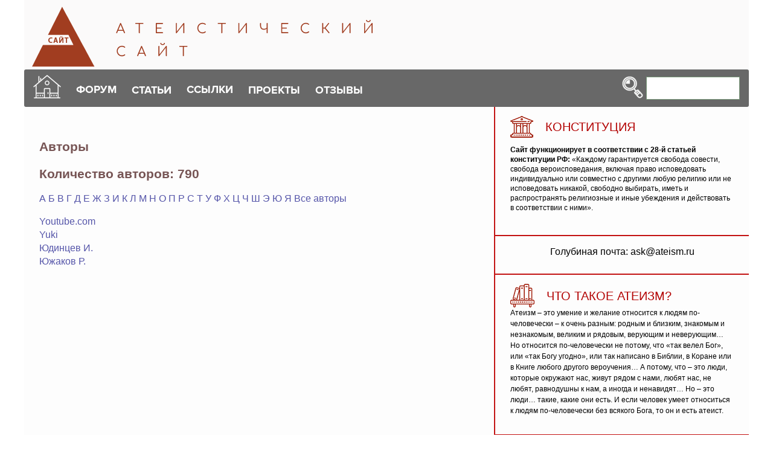

--- FILE ---
content_type: text/html; charset=UTF-8
request_url: https://a-human.ru/authors.htm?abc=26
body_size: 5398
content:
<!-- Doctype HTML5 -->
<!doctype html>
<html lang="ru">
<head>
<meta charset="utf-8" />
<meta http-equiv="x-ua-compatible" content="ie=edge">
<meta name="viewport" content="width=device-width, initial-scale=1">
<meta name="theme-color" content="#346635" />
<link rel="stylesheet" href="/adaptive/css/main.css" />
<LINK href="/misc11/styles.css" rel=stylesheet type=text/css>




<title>Авторы атеистического сайта.  26</title>
<meta name="description" content="Список авторов статей на атеистическом сайте. 26">

<link rel='canonical' href='https://www.ateism.ru/authors.htm?abc=26'>
</head>
<body>
	<!-- Preloader -->
	<!--div class="preloader">
		<div class="pulse"></div>
	</div-->
	<!-- End Preloader -->
	<!-- Header -->
		<header>
		<div class="container">
			<div class="head">
				<div class="head-logo">
					<a href="/">
						<img src="/adaptive/img/logo.png" alt="Колыбель атеизма" title="Колыбель атеизма" />
					</a>

				</div>
				<div class="head-nav">
					<div class="head-icon">
						<a href=/><img src="/adaptive/img/icons/house.png" border=0 /></a>
					</div>
					<nav class="head-menu">
						<ul>
							<li>
								<a href="/forum/index.php"><span>ФОРУМ</span></a>
								<ul class="head-menu-dropdown">
									<li>
										<a href="/forum/index.php?action=register">Регистрация</a>
									</li>
									<li>
										<a href="/forum/index.php?action=login">Вход</a>
									</li>
									<li>
										<a href="/forum/index.php?board=2.0">Изба-Дебатня</a>
									</li>
									<li>
										<a href="/retro/">Музей Дебатни</a>
									</li>

								</ul>
							</li>
							<li>
								<span>СТАТЬИ</span>
								<ul class="head-menu-dropdown">
									<li>
										<a href="/razdel.htm">Разделы статей</a>
									</li>
									<li>
										<a href="/tems.htm">Темы статей</a>
									</li><li>
										<a href="/authors.htm">Авторы</a>
									</li><li>
										<a href="/news.htm">Новости</a>
									</li><li>
										<a href="/lections.htm">Лекции по философии</a>
									</li>



								</ul>
							</li>
<li>
								<a href="/links.htm"><span>ССЫЛКИ</span></a>
								<ul class="head-menu-dropdown">
									<li>
										<a href="/links.htm?lnk=ath">Атеизм</a>
									</li>
									<li>
										<a href="/links.htm?lnk=eng">Англоязычные ресурсы</a>
									</li><li>
										<a href="/links.htm?lnk=bib">Библиотеки и книги</a>
									</li><li>
										<a href="/links.htm?lnk=edu">Образование</a>
									</li><li>
										<a href=/links.htm?lnk=nauka>Наука и техника</a>
									</li><li>
										<a href="/links.htm?lnk=dif">Разное</a>
									</li>
								</ul>
							</li>
							<li>
								<span>ПРОЕКТЫ</span>
								<ul class="head-menu-dropdown">
									<li><a href="/articles/manifest.htm">Манифест атеизма</a></li>
									<li><a href="/faq/atheism_faq.htm">Faq по атеизму</a></li>
									<li><a href="/article.htm?no=2491">Faq по СССР</a></li>
									<li><a href="/a-gal/">Атеистические рисунки</a></li>
									<li><a href="/laugh&sin/">Анекдоты</a></li>
									<li><a href="/article.htm?no=1995">Атеизм детям</a></li>						
									<li><a href="/home/Home!!!.htm">Страница Иисуса</a></li>
									<li><a href="/dance/">Танцующий Иисус</a></li>
									<li><a href="/maps/">Карты конфессий</a></li>
									<li><a href="/holypops/">Святые отцы</a></li>
									<li><a href="/ankets/religion.htm">Поддержи свою веру!</a></li>
									<li><a href="/nra/">Новый русский атеизм</a></li>
									<li><a href="/chrismas/index.html">Рождественские новогодние чтения</a></li>									
									<li><a href="/bibletruth/">Библейская правда</a></li>


								</ul>
							</li>
						
							<li>
								<span>ОТЗЫВЫ</span>
								<ul class="head-menu-dropdown">
									<li>
										<a href="/otzyv_max.php">Обсуждаемые статьи</a>
									</li>
									<li>
										<a href="/otzyv_new.php">Свежие комментарии</a>
									</li>
									
								</ul>
							</li>

						</ul>
					</nav>

					<div class="head-search">
						<form id="1" name="web" action="https://www.yandex.ru/yandsearch" method="get"  target=_blank>
							<button type="submit">
								<img src="/adaptive/img/icons/search.png" />
							</button>
							<input type="hidden" name="site" value="www.ateism.ru/">
							<input type="text" name="text" />
						</form>
					</div>

					<div class="head-toggle">
						<hr /><hr /><hr />
					</div>
				</div>
			</div>
		</div>
	</header>	<!-- End Header -->
	<!-- Main -->
	<main>
		<div class="container">
			<div class="main">
				<div class="main-content">
		<div class="navigation">
		<!--ul></ul-->
		</div>
<div class="main-articles">
<h4>Авторы</h4>
<hr>
<h4>Количество авторов: 790</h4><ul>
 <a href=/authors.htm?abc=1>А</a>   
 <a href=/authors.htm?abc=2>Б</a>
 <a href=/authors.htm?abc=3>В</a>
 <a href=/authors.htm?abc=4>Г</a>
 <a href=/authors.htm?abc=5>Д</a>
 <a href=/authors.htm?abc=6>Е</a>
 <a href=/authors.htm?abc=7>Ж</a>
 <a href=/authors.htm?abc=8>З</a>
 <a href=/authors.htm?abc=9>И</a>
 <a href=/authors.htm?abc=10>К</a>
 <a href=/authors.htm?abc=11>Л</a>
 <a href=/authors.htm?abc=12>М</a>
 <a href=/authors.htm?abc=13>Н</a>
 <a href=/authors.htm?abc=14>О</a>
 <a href=/authors.htm?abc=15>П</a>
 <a href=/authors.htm?abc=16>Р</a>
 <a href=/authors.htm?abc=17>С</a>
 <a href=/authors.htm?abc=18>Т</a>
 <a href=/authors.htm?abc=19>У</a>
 <a href=/authors.htm?abc=20>Ф</a>
 <a href=/authors.htm?abc=21>Х</a>
 <a href=/authors.htm?abc=22>Ц</a>
 <a href=/authors.htm?abc=23>Ч</a>
 <a href=/authors.htm?abc=24>Ш</a>
 <a href=/authors.htm?abc=25>Э</a>
 <a href=/authors.htm?abc=26>Ю</a>
 <a href=/authors.htm?abc=27>Я</a>
 <a href=/authors.htm>Все авторы</a>
<hr>

<li><a href=author.htm?author=538>Youtube.com</a></li><li><a href=author.htm?author=373>Yuki</a></li><li><a href=author.htm?author=364>Юдинцев И.</a></li><li><a href=author.htm?author=365>Южаков Р.</a></li>
<div style="padding-left: 30px;"><strong><span style=" "><hr></span></strong></div>
</div>
</div>

				<div class="main-sidebar">
					<div class="main-calendar">
						<h2>
							<img src="/adaptive/img/icons/culture.png" />

							КОНСТИТУЦИЯ
						</h2>
						<div class="box">
									<!--div class="box-date">1  апреля </div-->
	<!--div class="box-text"-->
<ul><b>Сайт функционирует в соответствии с 28-й статьей конституции РФ:</b> «Каждому гарантируется свобода совести, свобода вероисповедания, включая право исповедовать индивидуально или совместно с другими любую религию или не исповедовать никакой, свободно выбирать, иметь и распространять религиозные и иные убеждения и действовать в соответствии с ними».</div>						
	<!--/div-->
						</div>
		
					<div class="main-books">
<center>Голубиная почта: ask@ateism.ru	</center>
<!--Ml-->

					</div>

					<div class="main-house">
						<h2>
							<img src="/adaptive/img/icons/books.png" />
							ЧТО ТАКОЕ АТЕИЗМ?
						</h2>
						<div class="box">
Атеизм – это умение и желание относится к людям по-человечески – к очень разным: родным и близким, знакомым и незнакомым, великим и рядовым, верующим и неверующим… Но относится по-человечески не потому, что «так велел Бог», или «так Богу угодно», или так написано в Библии, в Коране или в Книге любого другого вероучения… А потому, что – это люди, которые окружают нас, живут рядом с нами, любят нас, не любят, равнодушны к нам, а иногда и ненавидят… Но – это люди… такие, какие они есть. И если человек умеет относиться к людям по-человечески без всякого Бога, то он и есть атеист.
					</div>
					</div>

					<div class="main-books">
						<h2>
							<img src="/adaptive/img/icons/calendar.png" />
							<!--a href="/" class="blockname"-->ПРАВОСЛАВНЫЕ ПРАЗДНИКИ<!--/a-->
						</h2>
							<ul>
								<li><a href="/articles/demian008.htm">14 января: Обрезание господне</a>
								<li><a href="/article.htm?no=2792">21 июля: Казанская икона — праздник без чуда</a>
								<li><a href="/article.htm?no=2793">28 июля: Крещение Руси</a>
								<li><a href="/article.htm?no=2800">19 августа: Преображение Господне — Яблочный спас</a>
								<li><a href="/article.htm?no=2587">11 сентября: Усекновение главы Иоанна Предтечи</a>								</ul>	
					</div>
					<div class="main-books">
<center>Бога нет и никогда не было</center>
					</div>
					<div class="main-books">
						<h2>
							<img src="/adaptive/img/icons/stories.png" />
							ИМПЕРИЯ
						</h2>

					<div class="box">
<center><b>Варварские законы Российской империи, насильственно поддерживавшие православие:</b></center>
<ul>
<li class="same">Статья 182 Богохульство в церкви &mdash; ссылка и каторжные работы до 20 лет, телесные наказания, клеймение; в ином публичном месте &mdash; ссылка и каторга до 8 лет, телесные наказания, клеймение.</li>
<li class="same">Статья 183. Непубличное богохульство &mdash; ссылка в Сибирь и телесные наказания.</li>
<li class="same">Статья 186. Богохульство, поношение, порицание, критика Христианства без умысла &mdash; заключение в смирительном доме до 2 лет, заключение в тюрьме до 2 лет.</li>
<li class="same">Статья 187. Печатная и письменная критика Христианства &mdash; ссылка в Сибирь, телесные наказания.</li>
<li class="same">Статья 195. Совращение из Православия в иное вероисповедание &mdash; ссылка, телесные наказания, исправительные работы до 2 лет. При насильственном принуждении &mdash; ссылка в Сибирь, телесные наказания.</li>
<li class="same">Статья 198. Уклонение от крещения и воспитания детей в Православной вере &mdash; заключение до 2 лет.</li>
</ul>

					</div>
					</div>

					<!--div class="main-video">
						<h2>
							<img src="/adaptive/img/icons/video.png" />
							<a href="/school.php?item=359" class="blockname">ВИДЕО</a>
						</h2>
					</div-->

					<div class="main-stories">
					<div class="main-books-img">
					НЕСЛУЧАЙНАЯ СТАТЬЯ<br>
<a class=title href="/article.htm?no=2472">Достижения атеистического СССР </a><br>
<a class=author href="/author.htm?author=641">Чащихин Устин</a><br><br>
Интерес к религии сегодня совершенно иррационален и трудно объясним на фоне успехов атеистического СССР. И успехи СССР, сделанные в ПРОШЛОМ XX веке, поражают воображение жителей РФ в XXI веке.<a href="/article.htm?no=2472"><img border=0 src=/misc11/dalee.gif align=right></a>
								
					</div>

					</div>


				</div>
			</div>
		</div>
	</main>
	<!-- End Main -->
		<!-- Footer -->
<footer>

	<div class="container">
<div class="foot">

<div style="display: inline-block;  margin-right: 50px; ">

<a class=down  href="/forum/">Форум</a><br>
<a class=down href="/forum/index.php?action=register">Регистрация</a><br>
<a class=down href="/forum/index.php?action=login">Вход</a><br>
<a class=down href="/forum/index.php?board=2.0">Изба-Дебатня</a><br>
<a class=down href="/retro/">Музей Дебатни</a><br>
</div>

<div style="display: inline-block;  margin-right: 50px;">
<a class=down  href="/razdel.htm">Рубрики</a><br>
<a class=down  href="/tems.htm">Темы</a><br>
<a class=down  href="/authors.htm">Авторы</a><br>
<a class=down  href="/articles/news/">Новости</a><br>
<a class=down href="/otzyv_new.php">Свежие комментарии</a><br>

</ul>
</div>
<div style="display: inline-block; margin-right: 50px;">
<ul>
<a class=down  href="/nra/">Новый русский атеизм</a><br>
<a class=down  href="/rgo/">Материалы РГО</a><br>
<a class=down  href="/talk.htm">Поговорим о боге</a><br>
<a class=down  href="/duluman/">Дулуман</a><br>
<a class=down  href="/razdel.htm?razdel=3">Книги</a><br>
</ul>
</div>
<div style="display: inline-block; margin-right: 50px;">
<ul>
<a class=down  href="/a-gal/">Галерея</a><br>
<a class=down  href="/razdel.htm?razdel=2">Юмор</a><br>
<a class=down  href="/laugh&sin/">Анекдоты</a><br>
<a class=down  href="/home/Home!!!.htm">Страница Иисуса</a><br>
<a class=down  href="/dance/">Танцующий Иисус</a><br>
</ul>
</div>

</div></div>

<div class="container">
<div class="foot">
	<div class="foot-contacts"><a class="foot-mail" href="mailto:a-site@inbox.ru"> <img src="/adaptive/img/icons/mail.png" /></a></div>
	<div class="foot-copyright">Атеистический сайт. 1998-2026</div>
	<div class="foot-analytics"><!-- Yandex.Metrika informer -->
<a href="https://metrika.yandex.ru/stat/?id=20500018&amp;from=informer" target="_blank" rel="nofollow">
    <img src="https://informer.yandex.ru/informer/20500018/3_0_D03430FF_B01410FF_1_pageviews"
         style="width:88px; height:31px; border:0;"
         alt="������.�������"
         title="������.�������: ������ �� ������� (���������, ������ � ���������� ����������)"
        class="ym-advanced-informer" data-cid="20500018" data-lang="ru"/>
</a>
<!-- /Yandex.Metrika informer -->

<!-- Yandex.Metrika counter -->
<script type="text/javascript">
    (function(m,e,t,r,i,k,a){
        m[i]=m[i]||function(){(m[i].a=m[i].a||[]).push(arguments)};
        m[i].l=1*new Date();
        for (var j = 0; j < document.scripts.length; j++) {if (document.scripts[j].src === r) { return; }}
        k=e.createElement(t),a=e.getElementsByTagName(t)[0],k.async=1,k.src=r,a.parentNode.insertBefore(k,a)
    })(window, document,'script','https://mc.yandex.ru/metrika/tag.js', 'ym');

    ym(20500018, 'init', {clickmap:true, accurateTrackBounce:true, trackLinks:true});
</script>
<noscript><div><img src="https://mc.yandex.ru/watch/20500018" style="position:absolute; left:-9999px;" alt="" /></div></noscript>
<!-- /Yandex.Metrika counter -->

</div>

</div></div>
</footer>

<!-- Yandex.RTB R-A-2015858-4 -->
<script>
window.yaContextCb.push(()=>{
	Ya.Context.AdvManager.render({
		"blockId": "R-A-2015858-4",
		"type": "floorAd",
		"platform": "touch"
	})
})
</script>



	<!-- End Footer -->

	<script src="/adaptive/js/jquery.min.js"></script>
	<script src="/adaptive/js/main.js"></script>


</body>
</html>